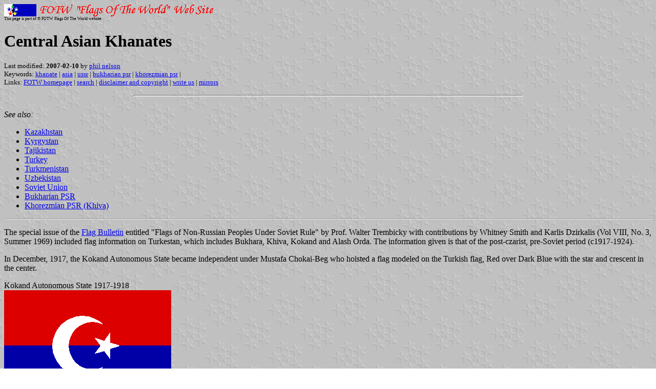

--- FILE ---
content_type: text/html; charset=UTF-8
request_url: http://fotw.sf-vestamt.dk/fotw/flags/casia.html
body_size: 5379
content:
<HTML>
<HEAD>
<TITLE>Central Asian Khanates</TITLE>
<SUBTITLE >
<EDITOR pne>
<ABSTRACT >
<KEYWORDS khanate,asia,ussr,bukharian psr,khorezmian psr,>
</HEAD>
<BODY background="../images/fotwbckg.gif">
<A HREF="host.html"><IMG SRC="../images/linea2.gif" BORDER=0 VALIGN=CENTER></A><BR>
<FONT SIZE=-2><SUP>This page is part of &copy; FOTW Flags Of The World website</SUP></FONT>
<H1>Central Asian Khanates</H1>
<H2></H2>
<P><FONT SIZE=-1>Last modified: <B>2007-02-10</B> by <A HREF="mailme.html">phil nelson</A>
<BR>
Keywords: <A HREF="keywordk.html#khanate">khanate</A> | <A HREF="keyworda.html#asia">asia</A> | <A HREF="keywordu.html#ussr">ussr</A> | <A HREF="keywordb.html#bukharian psr">bukharian psr</A> | <A HREF="keywordk.html#khorezmian psr">khorezmian psr</A> | <BR>
Links: <A HREF="index.html">FOTW homepage</A> |
<A HREF="search.html">search</A> | 
<A HREF="disclaim.html">disclaimer and copyright</A> | 
<A HREF="mailme.html">write us</A> | 
<A HREF="mirror.html">mirrors</A>
</FONT><br><HR SIZE=4 ALIGN=CENTER WIDTH=60%><br>
<!--CUT ABOVE-->






<EM>See also:</EM>

<UL>

<LI><A HREF="kz.html">Kazakhstan</A>
<LI><A HREF="kg.html">Kyrgystan</A>
<LI><A HREF="tj.html">Tajikistan</A>
<LI><A HREF="tr.html">Turkey</A>
<LI><A HREF="tm.html">Turkmenistan</A>
<LI><A HREF="uz.html">Uzbekistan</A>
<LI><A HREF="su.html">Soviet Union</A>
<LI><A HREF="su-bu.html">Bukharian PSR</A>
<LI><A HREF="su-kh.html">Khorezmian PSR (Khiva)</A>
</UL>

<HR>

<P>The special issue of the <A HREF="bib-f.html#fbn">Flag Bulletin</A> entitled "Flags of Non-Russian Peoples Under Soviet Rule" by Prof. Walter Trembicky with contributions by Whitney Smith and Karlis Dzirkalis (Vol VIII, No. 3, Summer 1969) included flag information on Turkestan, which includes Bukhara, Khiva, Kokand and Alash Orda. The information given is that of the post-czarist, pre-Soviet period (c1917-1924).</P>

<P>In December, 1917, the Kokand Autonomous State became independent under Mustafa Chokai-Beg who hoisted a flag modeled on the Turkish flag, Red over Dark Blue with the star and crescent in the center.</P>

<P>Kokand Autonomous State 1917-1918<BR>
<A HREF="../images/s/su-kok17.gif">
<IMG SRC="../images/s/su-kok17.gif" ALT="[Kokand Autonomous State 1917-1918]" BORDER=0></A><BR>
<em>by Dave Martucci</em>
</P>

<P>Bukhara became independent in April 1917 under an emir (not named in the FB). The flag shown is a Royal Standard; a three pointed light green flag with an orange border bearing black ornamentation; in the center is a star and crescent over the hand of Fatima, in gold, with the name of the emir written in arabic script near the hoist and the "shahada" near the fly, also in gold. Orange cloth wrapped around the pole secured the flag and bore black diamond shapes; the three points of the flag also
had black diamond shaped tassels. The staff was painted green with a gold spearhead and crescent emblem at the top.</P>

<P>When the emir fled to Afghanistan, the Bukharan Social People's Republic was established. It was reported to have flown a red flag with a crescent in the center and the initials of the state in Cyrillic letters in the hoist. Probably these emblems were white or gold.</P>

<P>According to the extracts of the State Constitution that can be found in the <A HREF="bib-f.html#fbn">Flag Bulletin</A> Vol. XI, No. 1, Winter 1972 ("Soviet State Symbolism: Flags and Arms of the USSR and its Constituent parts, 1917-1971"), the Bukharan People's Soviet Republic flag adopted September 23, 1921 was Green over Red with "a design in the middle of them of a gold crescent,
inside of which is situated a gold five-pointed star. On the upper green cloth, in the left corner near the staff, shall be placed the letters 'BNSR'."</P>

<P>A new constitution adopted October 11, 1923 changed the background of the flag to all red. On November 19, 1924 the name of the state was changed to the Bukharan Siviet Socialist Republic and presumably the initials on the flag also changed to 'BSSR' but the state was overthrown on the 24th of that same month by the Uzbek SSR Temporary Revolutionary  Committee.</P>

<P>The Alash Orda State which existed December 1917-May 1919, is supposed to have had a red flag with a yellow star and crescent. The article in FB VIII:3 also states that in Alash Orda, as in other parts of Turkestan, a green flag with a white crescent and star was sometimes used.</P>

<P>Alash Orda State 1917-1919<BR>
<A HREF="../images/s/su-ala17.gif">
<IMG SRC="../images/s/su-ala17.gif" ALT="[Alash Orda State 1917-1919]" BORDER=0></A><BR>
<em>by Dave Martucci</EM> 10 August 1996
</P>

<P>Alternate design<BR>
<A HREF="../images/s/su-alash.gif">
<IMG SRC="../images/s/su-alash.gif" ALT="[Alash Orda State 1917-1919]" BORDER=0></A><BR>
<em>by Dave Martucci</EM> 10 August 1996
</P>

<P>The flag of the Khivan Khanate in the pre-Soviet period is unknown.</P>

<P>At Samarkand in September 1921, the Union of Central Asian Islamic National Insurgent Organizations instituted an all-Turkestani flag. This flag was accepted by the Turkestani state constitution in April 1922 and was very popular and used until January 1924 when the last part of Turkestani territory fell to the Red Army. The flag consisted of nine alternating stripes of 5 red and 4 white, with an orange rectangle, bearing a white star and crescent, located next to the hoist between the two upper and two lower stripes. Around all four sides of the flag was a very narrow light blue border. The pole was topped by a Wolf's Head.</P>

<P>Turkestan 1921-1924<BR>
<A HREF="../images/s/su-tur21.gif">
<IMG SRC="../images/s/su-tur21.gif" ALT="[Turkestan 1921-1924]" BORDER=0></A><BR>
<em>by Dave Martucci</em> 10 August 1996
</P>

<P>Basmashi flag<BR>
<A HREF="../images/c/cas-wtrk.gif"><IMG SRC="../images/c/cas-wtrk.gif"
 ALT="[Basmashi flag]" BORDER=0 HEIGHT=216></A>
<BR>by <I>Thanh-T&acirc;m L&ecirc;</I>
<BR>

<P>The article has more information about this flag and its symbolism, which I will abstract and send to the list along with some gifs of the Kokand, Bukharan, Alash Orda and Turkestan flags. The Bukharan Emirate flag is very complicated and will have to wait until I can find a scanner I can use.</P>

<P><EM>Dave Martucci</EM> 10 August 1996</P>

<HR WIDTH="60%">

<P>The Kokand Autonomous Government fell in the Winter of 1918. Below is an excerpt from a paper I have written which explains the history of the Kokand government.</P>

<BLOCKQUOTE>

<P>Beginning in January of 1917 mass protests against the Tsarist government occurred in the Russian of capital Petrograd and in the city of Moscow. The riots became epidemic and on February 27th the Tsar abdicated. A provisional government was formed while the Bolsheviks refused to participate and instead they set up Soviets in major urban centers. The February Revolution of 1917 left Central Asia with no central government to report. As a result a  political vacuum formed in Central Asia and the region was swept back into chaos. Tsarist officials in Central Asia reacted to the czar's downfall by forming the "Turkestan Committee" which was contrasted by the Bolsheviks, composed mostly of Russian settlers and railway workers, who formed the Tashkent Soviet. The result was two fold: first, the rival Tsarist and Bolshevik camps soon started fighting, and second, the lack of Muslim  representation in either camp forced the indigenous population to organize their own defense. The Muslim intelligentsia responded by forming the "Extraordinary all-Muslim Conference" which took place in Tashkent and demanded Muslim autonomy for Central Asia within a Russian federated republic. In addition, peaceful demonstrations of Muslims took place in Tashkent demanding Muslim autonomy. The heart of the Muslim response was in the Fergana Valley where in early November 1917 a fourth meeting of the "Extraordinary Regional Muslim Congress" took place and it was decide to form a Muslim based government. The new government was under the leadership of Mustafa Chokayev and was named the "Provisional Government of Autonomous Turkestan", also know as the "Kokand government", named after the city which housed the new Muslim authority.  The Kokand government was formed in response  to  Vladimir Lenin's appeal "to the Muslims of Turkestan" to rise against the Czarist government and allow the Muslims "self-determination according to [Central Asia's] model." The capacity of the Kokand government was limited by the fact that it represented only a small area within the Fergana Valley centered around the city of Kokand rather than the whole of Russian Turkestan. In addition, the "Kokand government" was situated in Russian Turkistan, the area under direct Russian control, and therefore it had a minor affect on  populaces of the Khanates of Khiva and Bukhara.  But the fate of Central Asia depended on the success of the Kokand government. </P>

<P>The formation of the Kokand government coincided with rebellion against Russian rule throughout the Muslim areas of the Russian Empire. Bashkurdistan had declared territorial autonomy in January of 1918 and was followed by the Tatars declaring autonomy and the creation of the Azerbaijan Republic in the spring of 1918. Despite Lenin's plea for Muslim  self-determination the Kokand government was seen as a threat by the Tashkent Soviet, which acted independent of the Bolshevik leadership. Consequently the Muslim authorities in Kokand appealed to the Bolsheviks in Petrograd for aid but the response they received from Lenin's deputy, Joshep Stalin, was that if the Muslim population were feed up with the Tashkent Soviet then they ought to eliminate it themselves through force. Stalin's response only intensified the Tashkent Soviet's dislike of the Kokand government and in January 1918 the  Tashkent Soviet declared the Kokand government 'counter revolutionary' and it passed a resolution declaring war on the Kokand government. On January 30, 1918 the forces of the Tashkent Soviet laid siege to Kokand, whose populace was using hunting rifles to defend  themselves. On 20 February the city of Kokand and the government within fell after only three months in power. The Soviet troops proceeded to massacre at least 5,000 of the cities population and in the process enrage the Muslim populous and elicited a spontaneous  uprising throughout the Fergana Valley.  The Tashkent Soviet responded by plundering the Fergana Valley and ordering the confiscation of cotton, the stable of the region's economy. By April of 1918 there was full blown revolt amongst the Muslims in the Fergana Valley. These initial uprising in the Fergana Valley marked the beginning of the Basmachi movement.</P>
</BLOCKQUOTE>

<I>David Straub,</I> 24 August 1998</P>

<HR WIDTH="60%">

<P>Enver Pasha directed the Young Turks of "Union and Progress". After World War I, he 1918 fled to Germany and later to Moscow, where he was sent to Central Asia to convince the Muslim peoples that the communism was good. Enver, secretly a Bolchevik enemy, arrived to the Bukhara republic and allied himself with the local leader (progesist) Pulat Khodja, president of the Republic, who held power after the fall of the emir. Pulat asserted the independence of the republic and with Enver created a Pan-Turkish movement originating from Bukhara, with the help of the strong movement Pan-Turkish in the former Russian Turkestan, which was named basmachi. The movement of the Pan-Turkish (Basmachis) started 1921, adopted a flag in Samarcanda in September 1921, in a meeting of the "Insurgent National Organization of the Islamic Cenrtral Asia". They formally adopted the Constitution of the republic of Turkestan (frequently named in the cronicles PANTURANIA) in April 1922. The flag was very popular and was in use until the end of the movement in January 1924. 

<P>In November 1921, Enver travelled to Eastern Bukhara, officially for fight against the emir partisans, but in reality negotiated a treaty with the emir partisans (with the aprobation of the own emir). Dushambe, capital of the zone that was in hands of the bolcheviks, was taken 16 February 1922.

<P>The constitution of the Republic of Turkestan was published April 1922. On 14 June 1922, the bolcheviks retook Dushambe, and soon after entered Bukhara. Enver fled to the mountains. The basmachis were defeated in Baljuam 1 August, and Enver died 4 August 1922 in the minor battle of Obdara. Salim Pasha continued the struggle but fled to Afghanistan (15 July 1923). The last basmachi warriors, retreating to the Ferghana Valley (1923-1924), were directed by the famous Kurshermat and used a different flag: red with shahadda, crescent and eight five-pointed stars in the canton, all in white, reported in <A HREF="bib-f.html#fbn">Flag Bulletin</A> 95.

<P>Prior to the basmachi movement in Turkestan the local bolcheviks created the Soviet Republic of Turkestan 30 April 1918 (later a federated soviet republic 11 April 1921). The republic was dissolved 27 Octuber 1924 when five national republics were created.

<P>The flag has the orange color, attributed to the Turks, with the Turkey flag and nine bars (five red and four white) representing the various turkish peoples (Azeries, Othoman, Kirguiz, Kazaks, Turkomans, Uzbeks, Tatars, Karakapaks and Eastern Turkomans);  the blue border probably representing the minorities, specially the Russians. The ratio appears to have been 3:5.<BR>
<I>Jaume Oll&eacute;,</A> 09 November 1998



</BODY></HTML>





